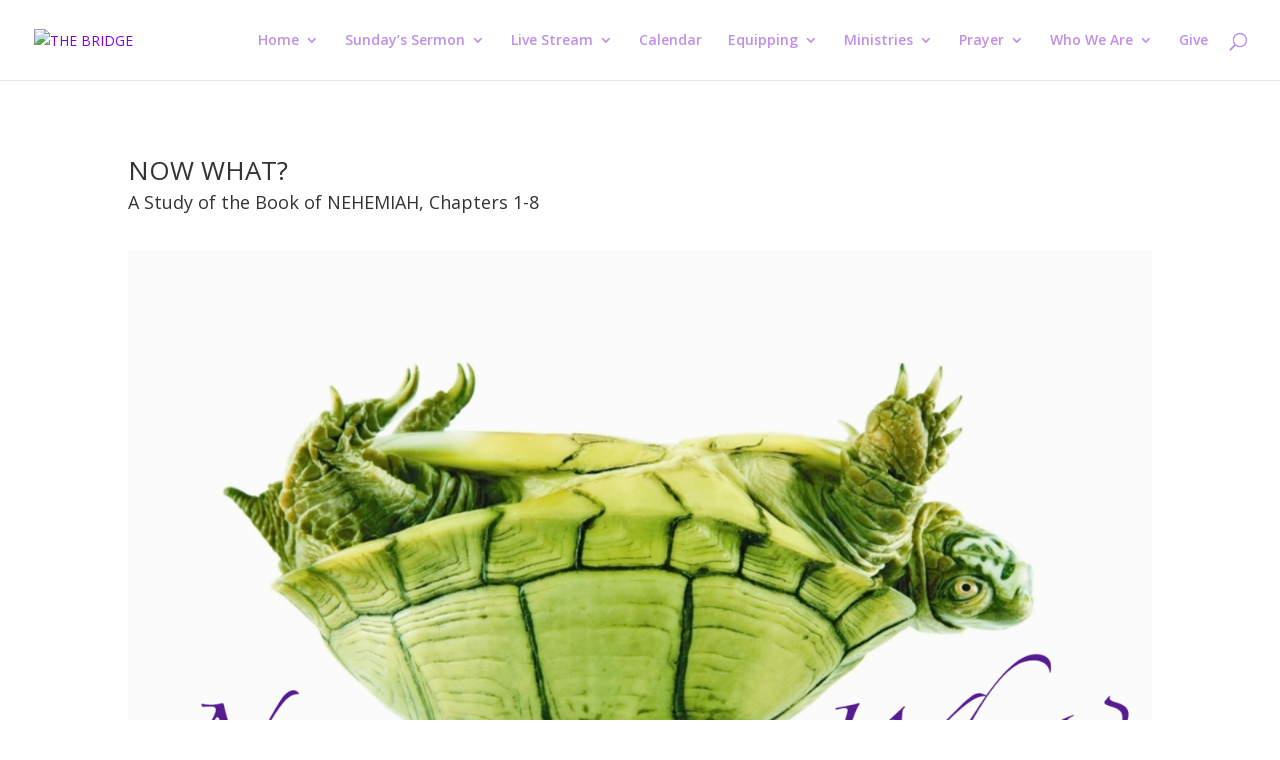

--- FILE ---
content_type: text/css
request_url: https://hisbridge.com/wp-content/et-cache/669/et-core-unified-669.min.css?ver=1765753158
body_size: 92
content:
.dlp-multi-download-wrap .dlp-multiple-download-btn{background-color:#8300e9!important;color:white!important}.document-library-pro-button{background-color:#8300e9!important;color:#ffffff}